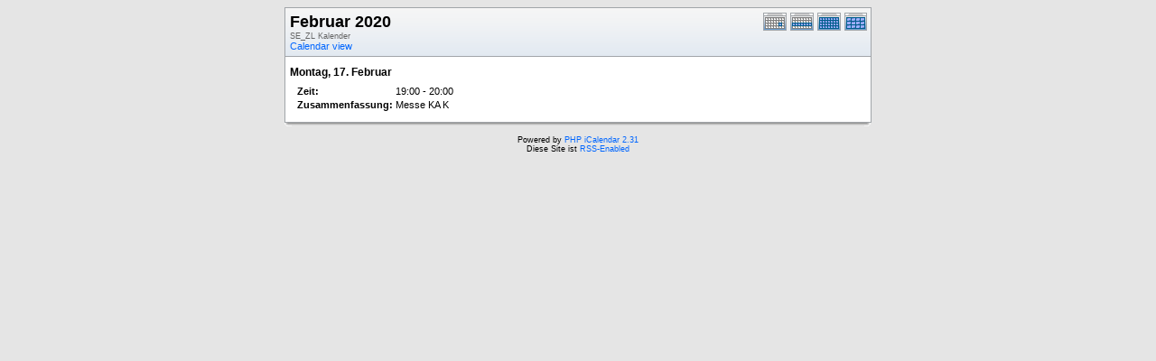

--- FILE ---
content_type: text/html; charset=UTF-8
request_url: http://kath-rottal.homeunix.org/Kalender/SE/phpcal/print.php?cal=SE_ZL&cpath=&getdate=20200218&printview=month
body_size: 4223
content:
<!DOCTYPE html PUBLIC "-//W3C//DTD XHTML 1.0 Transitional//EN"
        "http://www.w3.org/TR/xhtml1/DTD/xhtml1-transitional.dtd">
<html xmlns="http://www.w3.org/1999/xhtml">
<head>
	<meta http-equiv="content-type" content="text/html; charset=UTF-8" />
	<title>SE_ZL - Februar 2020</title>
  	<link rel="stylesheet" type="text/css" href="http://kath-rottal.homeunix.org/Kalender/SE/phpcal/templates/default/default.css" />
			
	
</head>
<body>
<form name="eventPopupForm" id="eventPopupForm" method="post" action="includes/event.php" style="display: none;">
  <input type="hidden" name="date" id="date" value="" />
  <input type="hidden" name="time" id="time" value="" />
  <input type="hidden" name="uid" id="uid" value="" />
  <input type="hidden" name="cpath" id="cpath" value="" />
  <input type="hidden" name="event_data" id="event_data" value="" />
</form>
<form name="todoPopupForm" id="todoPopupForm" method="post" action="includes/todo.php" style="display: none;">
  <input type="hidden" name="todo_data" id="todo_data" value="" />
  <input type="hidden" name="todo_text" id="todo_text" value="" />
</form>

<center>
<table border="0" width="650" cellspacing="0" cellpadding="0" class="calborder">
	<tr>
		<td>
			<table width="100%" border="0" cellspacing="0" cellpadding="0">
				<tr valign="top">
					<td align="left" width="400" class="title"><h1>Februar 2020</h1><span class="V9G">SE_ZL Kalender</span><br />
					<a class="psf" href="day.php?cal=SE_ZL&amp;getdate=20200218&amp;cpath=">Calendar view</a></td>
					<td valign="top" align="right" width="120" class="navback">	
						<div style="padding-top: 3px;">
						<table width="90" border="0" cellpadding="0" cellspacing="0">
							<tr valign="top">
								<td><a class="psf" href="print.php?cal=SE_ZL&amp;cpath=&amp;getdate=20200218&amp;printview=day"><img src="templates/default/images/day_on.gif" alt="Tag" title="Tag" border="0" /></a></td>
								<td><a class="psf" href="print.php?cal=SE_ZL&amp;cpath=&amp;getdate=20200218&amp;printview=week"><img src="templates/default/images/week_on.gif" alt="Woche" title="Woche" border="0" /></a></td>
								<td><a class="psf" href="print.php?cal=SE_ZL&amp;cpath=&amp;getdate=20200218&amp;printview=month"><img src="templates/default/images/month_on.gif" alt="Monat" title="Monat" border="0" /></a></td>
								<td><a class="psf" href="print.php?cal=SE_ZL&amp;cpath=&amp;getdate=20200218&amp;printview=year"><img src="templates/default/images/year_on.gif" alt="Jahr" title="Jahr" border="0" /></a></td>
							</tr>
						</table>
						</div>
					</td>
				</tr>  			
			</table>
      	</td>
    </tr>
	<tr>
		<td colspan="3" class="dayborder"><img src="images/spacer.gif" width="1" height="5" alt=" " /></td>
	</tr>
	<tr>
		<td colspan="3">
			<table border="0" cellspacing="0" cellpadding="5" width="100%">
				<tr>
					<td align="left" valign="top">
						<div class="V12"><b>Montag, 17. Februar</b></div><div style="padding: 6px;">
							<table width="100%" border="0" cellspacing="1" cellpadding="1">
								<tr>
									<td width="100" class="G10BOLD">Zeit:</td>
									<td align="left" class="G10B">19:00 - 20:00</td>
								</tr>
								
								<tr>
									<td valign="top" width="100" class="G10BOLD">Zusammenfassung:</td>
									<td valign="top" align="left" class="G10B">Messe KA K</td>
								</tr>
								
							</table>
						</div>
															
						
					</td>
				</tr>
			</table>		
		</td>
	</tr>
</table>
<table width="650" border="0" cellpadding="0" cellspacing="0">
	<tr>
		<td class="tbll"><img src="images/spacer.gif" alt="" width="8" height="4" /></td>
		<td class="tblbot"><img src="images/spacer.gif" alt="" width="8" height="4" /></td>
		<td class="tblr"><img src="images/spacer.gif" alt="" width="8" height="4" /></td>
	</tr>
</table>
</center>
<center class="V9"><br />Powered by <a class="psf" href="http://phpicalendar.net/">PHP iCalendar 2.31</a><br />

<!-- switch rss_powered on -->
Diese Site ist <a class="psf" href="./rss/index.php?cal=SE_ZL&amp;getdate=20200218">RSS-Enabled</a><br />
<!-- switch rss_powered off -->
<!--Page generated in 9.513 seconds.<br />
Template generated in 0.007 seconds.-->
</center>
</body>
</html>
